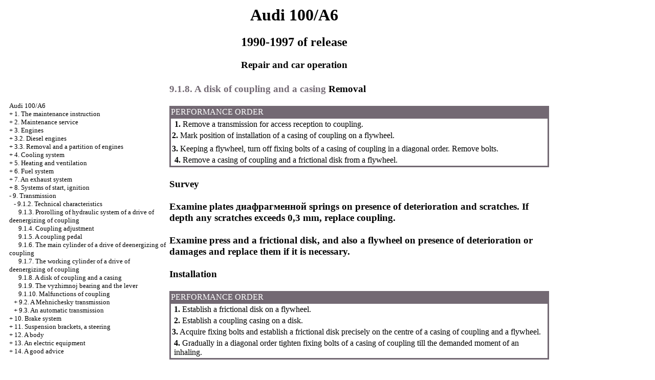

--- FILE ---
content_type: text/html; charset=UTF-8
request_url: https://res-premium.ru/html/9_1_8.html
body_size: 7127
content:


<html>
<HEAD>
<title>Repair and operation of the car of the Audi 100/A6 - 9.1.8. A disk of coupling and a casing//Audi 100/A6 1990-1997 / </title>
<meta http-equiv="Content-Type" content="text/html; charset=utf-8"/>
<meta name="document-state" content="dynamic"/>
<meta name="revisit-after" content="5 days">
<meta name="robots" content="index, follow">

<link rel="STYLESHEET" href="../styles.css">
</HEAD>
<BODY text="#000000" bgcolor="#FFFFFF" link="#003366" vlink="#747F91" alink="#336699">
<sape_index>
<table align="center" border="0" width="99%">
<tr>
<td align="center" width="240">
<a href="../index.html"><imgzx  src="../Audi-logo.gif" height="150" border="0"></a></td>
<td align="center">
<h1>Audi 100/A6</h1>
<h2>1990-1997 of release</h2>
<h3>Repair and car operation</h3>
</td>
<td align="center" width="370">
<imgzx  src="../audi-a6.jpg" height="150" border="0"></td>
</tr>
</table>
<table align="center" border="0" width="99%">
<tr>
<td width="250" align="left" valign="top">
<br><br>
<font size="-1">
<a href="../index.html">Audi 100/A6</a><br>
+ <a href="1_0.html">1. The maintenance instruction</a> <br> 
+ <a href="2_0.html">2. Maintenance service</a> <br> 
+ <a href="3_0.html">3. Engines</a> <br> 
+ <a href="3_2.html">3.2. Diesel engines</a> <br> 
+ <a href="3_3.html">3.3. Removal and a partition of engines</a> <br> 
+ <a href="4_0.html">4. Cooling system</a> <br> 
+ <a href="5_0.html">5. Heating and ventilation</a> <br> 
+ <a href="6_0.html">6. Fuel system</a> <br> 
+ <a href="7_0.html">7. An exhaust system</a> <br> 
+ <a href="8_0.html">8. Systems of start, ignition</a> <br> 
- <a href="9_0.html">9. Transmission</a> <br> 
&nbsp;&nbsp;&nbsp;- <a href="9_1_2.html">9.1.2. Technical characteristics</a> <br> 
&nbsp;&nbsp;&nbsp;&nbsp;&nbsp;&nbsp;<a href="9_1_3.html">9.1.3. Prorolling of hydraulic system of a drive of deenergizing of coupling</a> <br> 
&nbsp;&nbsp;&nbsp;&nbsp;&nbsp;&nbsp;<a href="9_1_4.html">9.1.4. Coupling adjustment</a> <br> 
&nbsp;&nbsp;&nbsp;&nbsp;&nbsp;&nbsp;<a href="9_1_5.html">9.1.5. A coupling pedal</a> <br> 
&nbsp;&nbsp;&nbsp;&nbsp;&nbsp;&nbsp;<a href="9_1_6.html">9.1.6. The main cylinder of a drive of deenergizing of coupling</a> <br> 
&nbsp;&nbsp;&nbsp;&nbsp;&nbsp;&nbsp;<a href="9_1_7.html">9.1.7. The working cylinder of a drive of deenergizing of coupling</a> <br> 
&nbsp;&nbsp;&nbsp;&nbsp;&nbsp;&nbsp;<a href="9_1_8.html">9.1.8. A disk of coupling and a casing</a> <br> 
&nbsp;&nbsp;&nbsp;&nbsp;&nbsp;&nbsp;<a href="9_1_9.html">9.1.9. The vyzhimnoj bearing and the lever</a> <br> 
&nbsp;&nbsp;&nbsp;&nbsp;&nbsp;&nbsp;<a href="9_1_10.html">9.1.10. Malfunctions of coupling</a> <br> 
&nbsp;&nbsp;&nbsp;+ <a href="9_2.html">9.2. A Mehnichesky transmission</a> <br> 
&nbsp;&nbsp;&nbsp;+ <a href="9_3.html">9.3. An automatic transmission</a> <br> 
+ <a href="10_0.html">10. Brake system</a> <br> 
+ <a href="11_0.html">11. Suspension brackets, a steering</a> <br> 
+ <a href="12_0.html">12. A body</a> <br> 
+ <a href="13_0.html">13. An electric equipment</a> <br> 
+ <a href="14_0.html">14. A good advice</a> <br> 

</font>
<!--160-600-left//-->
<br><br> <span class="comment">





<div class="mads-block"></div>
<script type="text/javascript">
<!--
var _acic={dataProvider:10};(function(){var e=document.createElement("script");e.type="text/javascript";e.async=true;e.src="https://www.acint.net/aci.js";var t=document.getElementsByTagName("script")[0];t.parentNode.insertBefore(e,t)})()
//-->
</script><!--3654370975827--><div id='pFdw_3654370975827'></div>
<img src="[data-uri]" height="0" width="0" alt="9df16362" />

 

	 


  

<!-- setl -->








</span></td>
<td width="600" align="left" valign="top"><!--728-15//-->

</div>



<font color="#736973">
<H3><a name="9.1.8">9.1.8. A disk of coupling and a casing</a>
</font> <b>Removal<br>
<br>
</b>
<table width="100%" border="0" bgcolor="#736973">
 <tr>
 <td> <font color="#FFFFFF"> PERFORMANCE ORDER  </font></td>
 </tr>
 <tr>
 <td>
 <table cellspacing=0 border=0 cellpadding=2 bgcolor="#FFFFFF" width=100%>
 <tr>
 <td valign="top"><A HREF="../100_a6/foto-06/7-1.jpg" Target="_blank"><imgzx  SRC="../100_a6_/foto-06/7-1.jpg" border="0"></a></td>
 <td valign="middle"><b>1.</b> Remove a transmission for access reception to coupling.   <p></p>
 </td>
 </tr>
 <tr>
 <td valign="top" colspan="2" > <b>2.</b> Mark position of installation of a casing of coupling on a flywheel.</td>
 </tr>
 <tr>
 <td valign="top"><A HREF="../100_a6/foto-06/7-3a.jpg" Target="_blank"><imgzx  SRC="../100_a6_/foto-06/7-3a.jpg" border="0"></a></td>
 <td valign="top">
 <div align="center"><A HREF="../100_a6/foto-06/7-3b.jpg" Target="_blank"><imgzx  SRC="../100_a6_/foto-06/7-3b.jpg" border="0"></a></div>
 </td>
 </tr>
 <tr>
 <td valign="top" colspan="2"><b>3.</b> Keeping a flywheel, turn off fixing bolts of a casing of coupling in a diagonal order. Remove bolts.</td>
 </tr>
 <tr>
 <td valign="top"><A HREF="../100_a6/foto-06/7-4.jpg" Target="_blank"><imgzx  SRC="../100_a6_/foto-06/7-4.jpg" border="0"></a>
 </td>
 <td valign="middle"><b>4. </b>Remove a casing of coupling and a frictional disk from a flywheel.</td>
 </tr>
 </table>
 </td>
 </tr>
</table>
<br>
<b>Survey</b><br>
<br>
Examine plates <span class="U_W">&#1076;&#1080;&#1072;&#1092;&#1088;&#1072;&#1075;&#1084;&#1077;&#1085;&#1085;&#1086;&#1081;</span> springs on presence of deterioration and scratches. If depth any scratches exceeds 0,3 mm, replace coupling.<br>
<br>
Examine press and a frictional disk, and also a flywheel on presence of deterioration or damages and replace them if it is necessary.<br>
<br>
<b>Installation </b><br>
<br>
<table width="100%" border="0" bgcolor="#736973">
 <tr>
 <td> <font color="#FFFFFF"> PERFORMANCE ORDER  </font></td>
 </tr>
 <tr>
 <td>
 <table cellspacing=0 border=0 cellpadding=2 bgcolor="#FFFFFF" width=100%>
 <tr>
 <td valign="top"><A HREF="../100_a6/foto-06/7-7.jpg" Target="_blank"><imgzx  SRC="../100_a6_/foto-06/7-7.jpg" border="0"></a></td>
 <td valign="middle"><b>1.</b> Establish a frictional disk on a flywheel.</td>
 </tr>
 <tr>
 <td valign="top"><A HREF="../100_a6/foto-06/7-8.jpg" Target="_blank"><imgzx  SRC="../100_a6_/foto-06/7-8.jpg" border="0"></a></td>
 <td valign="middle"><b>2.</b> Establish a coupling casing on a disk.</td>
 </tr>
 <tr>
 <td valign="top" colspan="2" > <b>3.</b> Acquire fixing bolts and establish a frictional disk precisely on the centre of a casing of coupling and a flywheel.</td>
 </tr>
 <tr>
 <td valign="top"><A HREF="../100_a6/foto-06/7-10.jpg" Target="_blank"><imgzx  SRC="../100_a6_/foto-06/7-10.jpg" border="0"></a> </td>
 <td valign="middle"><b>4. </b>Gradually in a diagonal order tighten fixing bolts of a casing of coupling till the demanded moment of an inhaling.</td>
 </tr>
 </table>
 </td>
 </tr>
</table>
</td>
<td width="150" align="left" valign="top">
<br>



<br>


<br>

<br>

<br>

<br>


<br>




<p style="margin-top:60px;clear:both">

</td>
</tr>
</table>
</font>

<hr width="75%" size="1">
<br>






</sape_index>

</body>
</html>
<!--c3654370975827--><div id='c2otk_3654370975827'></div>